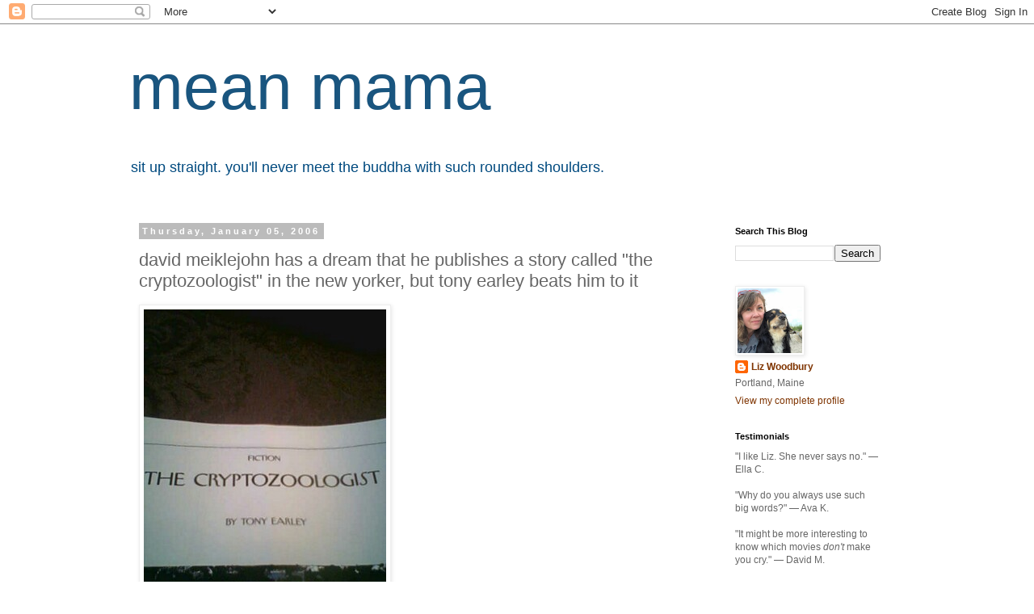

--- FILE ---
content_type: text/html; charset=UTF-8
request_url: https://www.meanmama.org/2006/01/david-meiklejohn-has-dream-that-he.html?showComment=1137510840000
body_size: 12429
content:
<!DOCTYPE html>
<html class='v2' dir='ltr' lang='en'>
<head>
<link href='https://www.blogger.com/static/v1/widgets/335934321-css_bundle_v2.css' rel='stylesheet' type='text/css'/>
<meta content='width=1100' name='viewport'/>
<meta content='text/html; charset=UTF-8' http-equiv='Content-Type'/>
<meta content='blogger' name='generator'/>
<link href='https://www.meanmama.org/favicon.ico' rel='icon' type='image/x-icon'/>
<link href='https://www.meanmama.org/2006/01/david-meiklejohn-has-dream-that-he.html' rel='canonical'/>
<link rel="alternate" type="application/atom+xml" title="mean mama - Atom" href="https://www.meanmama.org/feeds/posts/default" />
<link rel="alternate" type="application/rss+xml" title="mean mama - RSS" href="https://www.meanmama.org/feeds/posts/default?alt=rss" />
<link rel="service.post" type="application/atom+xml" title="mean mama - Atom" href="https://www.blogger.com/feeds/8827304/posts/default" />

<link rel="alternate" type="application/atom+xml" title="mean mama - Atom" href="https://www.meanmama.org/feeds/113650644115155867/comments/default" />
<!--Can't find substitution for tag [blog.ieCssRetrofitLinks]-->
<link href='http://photos1.blogger.com/blogger/7962/617/0/unnamed-image-1-741151.jpg' rel='image_src'/>
<meta content='https://www.meanmama.org/2006/01/david-meiklejohn-has-dream-that-he.html' property='og:url'/>
<meta content='david meiklejohn has a dream that he publishes a story called &quot;the cryptozoologist&quot; in the new yorker, but tony earley beats him to it' property='og:title'/>
<meta content='sit up straight.  you&#39;ll never meet the buddha with such rounded shoulders.' property='og:description'/>
<meta content='https://lh3.googleusercontent.com/blogger_img_proxy/AEn0k_v-3HcbW2Jm52Etan78m23mXtbXkBOfCsPCf5EN9wc9EI5vEk5lz1zierXtS8M-Y6QCW7LCmbvg5DYb5u4HYSyh0acH12ei13qPJhbec-UjEegtjfF71mz9FPaHvIoWCZRTZ8Pd4idGDCMQ-w=w1200-h630-p-k-no-nu' property='og:image'/>
<title>mean mama: david meiklejohn has a dream that he publishes a story called "the cryptozoologist" in the new yorker, but tony earley beats him to it</title>
<style id='page-skin-1' type='text/css'><!--
/*
-----------------------------------------------
Blogger Template Style
Name:     Simple
Designer: Blogger
URL:      www.blogger.com
----------------------------------------------- */
/* Content
----------------------------------------------- */
body {
font: normal normal 12px 'Trebuchet MS', Trebuchet, Verdana, sans-serif;
color: #666666;
background: #ffffff none repeat scroll top left;
padding: 0 0 0 0;
}
html body .region-inner {
min-width: 0;
max-width: 100%;
width: auto;
}
h2 {
font-size: 22px;
}
a:link {
text-decoration:none;
color: #7f3400;
}
a:visited {
text-decoration:none;
color: #7f4218;
}
a:hover {
text-decoration:underline;
color: #42187f;
}
.body-fauxcolumn-outer .fauxcolumn-inner {
background: transparent none repeat scroll top left;
_background-image: none;
}
.body-fauxcolumn-outer .cap-top {
position: absolute;
z-index: 1;
height: 400px;
width: 100%;
}
.body-fauxcolumn-outer .cap-top .cap-left {
width: 100%;
background: transparent none repeat-x scroll top left;
_background-image: none;
}
.content-outer {
-moz-box-shadow: 0 0 0 rgba(0, 0, 0, .15);
-webkit-box-shadow: 0 0 0 rgba(0, 0, 0, .15);
-goog-ms-box-shadow: 0 0 0 #333333;
box-shadow: 0 0 0 rgba(0, 0, 0, .15);
margin-bottom: 1px;
}
.content-inner {
padding: 10px 40px;
}
.content-inner {
background-color: #ffffff;
}
/* Header
----------------------------------------------- */
.header-outer {
background: transparent none repeat-x scroll 0 -400px;
_background-image: none;
}
.Header h1 {
font: normal normal 80px Arial, Tahoma, Helvetica, FreeSans, sans-serif;
color: #19557f;
text-shadow: 0 0 0 rgba(0, 0, 0, .2);
}
.Header h1 a {
color: #19557f;
}
.Header .description {
font-size: 18px;
color: #004a7f;
}
.header-inner .Header .titlewrapper {
padding: 22px 0;
}
.header-inner .Header .descriptionwrapper {
padding: 0 0;
}
/* Tabs
----------------------------------------------- */
.tabs-inner .section:first-child {
border-top: 0 solid #dddddd;
}
.tabs-inner .section:first-child ul {
margin-top: -1px;
border-top: 1px solid #dddddd;
border-left: 1px solid #dddddd;
border-right: 1px solid #dddddd;
}
.tabs-inner .widget ul {
background: transparent none repeat-x scroll 0 -800px;
_background-image: none;
border-bottom: 1px solid #dddddd;
margin-top: 0;
margin-left: -30px;
margin-right: -30px;
}
.tabs-inner .widget li a {
display: inline-block;
padding: .6em 1em;
font: normal normal 12px Arial, Tahoma, Helvetica, FreeSans, sans-serif;
color: #000000;
border-left: 1px solid #ffffff;
border-right: 1px solid #dddddd;
}
.tabs-inner .widget li:first-child a {
border-left: none;
}
.tabs-inner .widget li.selected a, .tabs-inner .widget li a:hover {
color: #000000;
background-color: #eeeeee;
text-decoration: none;
}
/* Columns
----------------------------------------------- */
.main-outer {
border-top: 0 solid transparent;
}
.fauxcolumn-left-outer .fauxcolumn-inner {
border-right: 1px solid transparent;
}
.fauxcolumn-right-outer .fauxcolumn-inner {
border-left: 1px solid transparent;
}
/* Headings
----------------------------------------------- */
div.widget > h2,
div.widget h2.title {
margin: 0 0 1em 0;
font: normal bold 11px 'Trebuchet MS',Trebuchet,Verdana,sans-serif;
color: #000000;
}
/* Widgets
----------------------------------------------- */
.widget .zippy {
color: #999999;
text-shadow: 2px 2px 1px rgba(0, 0, 0, .1);
}
.widget .popular-posts ul {
list-style: none;
}
/* Posts
----------------------------------------------- */
h2.date-header {
font: normal bold 11px Arial, Tahoma, Helvetica, FreeSans, sans-serif;
}
.date-header span {
background-color: #bbbbbb;
color: #ffffff;
padding: 0.4em;
letter-spacing: 3px;
margin: inherit;
}
.main-inner {
padding-top: 35px;
padding-bottom: 65px;
}
.main-inner .column-center-inner {
padding: 0 0;
}
.main-inner .column-center-inner .section {
margin: 0 1em;
}
.post {
margin: 0 0 45px 0;
}
h3.post-title, .comments h4 {
font: normal normal 22px Arial, Tahoma, Helvetica, FreeSans, sans-serif;
margin: .75em 0 0;
}
.post-body {
font-size: 110%;
line-height: 1.4;
position: relative;
}
.post-body img, .post-body .tr-caption-container, .Profile img, .Image img,
.BlogList .item-thumbnail img {
padding: 2px;
background: #ffffff;
border: 1px solid #eeeeee;
-moz-box-shadow: 1px 1px 5px rgba(0, 0, 0, .1);
-webkit-box-shadow: 1px 1px 5px rgba(0, 0, 0, .1);
box-shadow: 1px 1px 5px rgba(0, 0, 0, .1);
}
.post-body img, .post-body .tr-caption-container {
padding: 5px;
}
.post-body .tr-caption-container {
color: #666666;
}
.post-body .tr-caption-container img {
padding: 0;
background: transparent;
border: none;
-moz-box-shadow: 0 0 0 rgba(0, 0, 0, .1);
-webkit-box-shadow: 0 0 0 rgba(0, 0, 0, .1);
box-shadow: 0 0 0 rgba(0, 0, 0, .1);
}
.post-header {
margin: 0 0 1.5em;
line-height: 1.6;
font-size: 90%;
}
.post-footer {
margin: 20px -2px 0;
padding: 5px 10px;
color: #666666;
background-color: #eeeeee;
border-bottom: 1px solid #eeeeee;
line-height: 1.6;
font-size: 90%;
}
#comments .comment-author {
padding-top: 1.5em;
border-top: 1px solid transparent;
background-position: 0 1.5em;
}
#comments .comment-author:first-child {
padding-top: 0;
border-top: none;
}
.avatar-image-container {
margin: .2em 0 0;
}
#comments .avatar-image-container img {
border: 1px solid #eeeeee;
}
/* Comments
----------------------------------------------- */
.comments .comments-content .icon.blog-author {
background-repeat: no-repeat;
background-image: url([data-uri]);
}
.comments .comments-content .loadmore a {
border-top: 1px solid #999999;
border-bottom: 1px solid #999999;
}
.comments .comment-thread.inline-thread {
background-color: #eeeeee;
}
.comments .continue {
border-top: 2px solid #999999;
}
/* Accents
---------------------------------------------- */
.section-columns td.columns-cell {
border-left: 1px solid transparent;
}
.blog-pager {
background: transparent url(//www.blogblog.com/1kt/simple/paging_dot.png) repeat-x scroll top center;
}
.blog-pager-older-link, .home-link,
.blog-pager-newer-link {
background-color: #ffffff;
padding: 5px;
}
.footer-outer {
border-top: 1px dashed #bbbbbb;
}
/* Mobile
----------------------------------------------- */
body.mobile  {
background-size: auto;
}
.mobile .body-fauxcolumn-outer {
background: transparent none repeat scroll top left;
}
.mobile .body-fauxcolumn-outer .cap-top {
background-size: 100% auto;
}
.mobile .content-outer {
-webkit-box-shadow: 0 0 3px rgba(0, 0, 0, .15);
box-shadow: 0 0 3px rgba(0, 0, 0, .15);
}
.mobile .tabs-inner .widget ul {
margin-left: 0;
margin-right: 0;
}
.mobile .post {
margin: 0;
}
.mobile .main-inner .column-center-inner .section {
margin: 0;
}
.mobile .date-header span {
padding: 0.1em 10px;
margin: 0 -10px;
}
.mobile h3.post-title {
margin: 0;
}
.mobile .blog-pager {
background: transparent none no-repeat scroll top center;
}
.mobile .footer-outer {
border-top: none;
}
.mobile .main-inner, .mobile .footer-inner {
background-color: #ffffff;
}
.mobile-index-contents {
color: #666666;
}
.mobile-link-button {
background-color: #7f3400;
}
.mobile-link-button a:link, .mobile-link-button a:visited {
color: #ffffff;
}
.mobile .tabs-inner .section:first-child {
border-top: none;
}
.mobile .tabs-inner .PageList .widget-content {
background-color: #eeeeee;
color: #000000;
border-top: 1px solid #dddddd;
border-bottom: 1px solid #dddddd;
}
.mobile .tabs-inner .PageList .widget-content .pagelist-arrow {
border-left: 1px solid #dddddd;
}

--></style>
<style id='template-skin-1' type='text/css'><!--
body {
min-width: 1040px;
}
.content-outer, .content-fauxcolumn-outer, .region-inner {
min-width: 1040px;
max-width: 1040px;
_width: 1040px;
}
.main-inner .columns {
padding-left: 0;
padding-right: 240px;
}
.main-inner .fauxcolumn-center-outer {
left: 0;
right: 240px;
/* IE6 does not respect left and right together */
_width: expression(this.parentNode.offsetWidth -
parseInt("0") -
parseInt("240px") + 'px');
}
.main-inner .fauxcolumn-left-outer {
width: 0;
}
.main-inner .fauxcolumn-right-outer {
width: 240px;
}
.main-inner .column-left-outer {
width: 0;
right: 100%;
margin-left: -0;
}
.main-inner .column-right-outer {
width: 240px;
margin-right: -240px;
}
#layout {
min-width: 0;
}
#layout .content-outer {
min-width: 0;
width: 800px;
}
#layout .region-inner {
min-width: 0;
width: auto;
}
body#layout div.add_widget {
padding: 8px;
}
body#layout div.add_widget a {
margin-left: 32px;
}
--></style>
<script type='text/javascript'>
        (function(i,s,o,g,r,a,m){i['GoogleAnalyticsObject']=r;i[r]=i[r]||function(){
        (i[r].q=i[r].q||[]).push(arguments)},i[r].l=1*new Date();a=s.createElement(o),
        m=s.getElementsByTagName(o)[0];a.async=1;a.src=g;m.parentNode.insertBefore(a,m)
        })(window,document,'script','https://www.google-analytics.com/analytics.js','ga');
        ga('create', 'UA-1461822-1', 'auto', 'blogger');
        ga('blogger.send', 'pageview');
      </script>
<link href='https://www.blogger.com/dyn-css/authorization.css?targetBlogID=8827304&amp;zx=c357eb0c-8276-47a6-a064-5be63b9f38b2' media='none' onload='if(media!=&#39;all&#39;)media=&#39;all&#39;' rel='stylesheet'/><noscript><link href='https://www.blogger.com/dyn-css/authorization.css?targetBlogID=8827304&amp;zx=c357eb0c-8276-47a6-a064-5be63b9f38b2' rel='stylesheet'/></noscript>
<meta name='google-adsense-platform-account' content='ca-host-pub-1556223355139109'/>
<meta name='google-adsense-platform-domain' content='blogspot.com'/>

</head>
<body class='loading variant-simplysimple'>
<div class='navbar section' id='navbar' name='Navbar'><div class='widget Navbar' data-version='1' id='Navbar1'><script type="text/javascript">
    function setAttributeOnload(object, attribute, val) {
      if(window.addEventListener) {
        window.addEventListener('load',
          function(){ object[attribute] = val; }, false);
      } else {
        window.attachEvent('onload', function(){ object[attribute] = val; });
      }
    }
  </script>
<div id="navbar-iframe-container"></div>
<script type="text/javascript" src="https://apis.google.com/js/platform.js"></script>
<script type="text/javascript">
      gapi.load("gapi.iframes:gapi.iframes.style.bubble", function() {
        if (gapi.iframes && gapi.iframes.getContext) {
          gapi.iframes.getContext().openChild({
              url: 'https://www.blogger.com/navbar/8827304?po\x3d113650644115155867\x26origin\x3dhttps://www.meanmama.org',
              where: document.getElementById("navbar-iframe-container"),
              id: "navbar-iframe"
          });
        }
      });
    </script><script type="text/javascript">
(function() {
var script = document.createElement('script');
script.type = 'text/javascript';
script.src = '//pagead2.googlesyndication.com/pagead/js/google_top_exp.js';
var head = document.getElementsByTagName('head')[0];
if (head) {
head.appendChild(script);
}})();
</script>
</div></div>
<div class='body-fauxcolumns'>
<div class='fauxcolumn-outer body-fauxcolumn-outer'>
<div class='cap-top'>
<div class='cap-left'></div>
<div class='cap-right'></div>
</div>
<div class='fauxborder-left'>
<div class='fauxborder-right'></div>
<div class='fauxcolumn-inner'>
</div>
</div>
<div class='cap-bottom'>
<div class='cap-left'></div>
<div class='cap-right'></div>
</div>
</div>
</div>
<div class='content'>
<div class='content-fauxcolumns'>
<div class='fauxcolumn-outer content-fauxcolumn-outer'>
<div class='cap-top'>
<div class='cap-left'></div>
<div class='cap-right'></div>
</div>
<div class='fauxborder-left'>
<div class='fauxborder-right'></div>
<div class='fauxcolumn-inner'>
</div>
</div>
<div class='cap-bottom'>
<div class='cap-left'></div>
<div class='cap-right'></div>
</div>
</div>
</div>
<div class='content-outer'>
<div class='content-cap-top cap-top'>
<div class='cap-left'></div>
<div class='cap-right'></div>
</div>
<div class='fauxborder-left content-fauxborder-left'>
<div class='fauxborder-right content-fauxborder-right'></div>
<div class='content-inner'>
<header>
<div class='header-outer'>
<div class='header-cap-top cap-top'>
<div class='cap-left'></div>
<div class='cap-right'></div>
</div>
<div class='fauxborder-left header-fauxborder-left'>
<div class='fauxborder-right header-fauxborder-right'></div>
<div class='region-inner header-inner'>
<div class='header section' id='header' name='Header'><div class='widget Header' data-version='1' id='Header1'>
<div id='header-inner'>
<div class='titlewrapper'>
<h1 class='title'>
<a href='https://www.meanmama.org/'>
mean mama
</a>
</h1>
</div>
<div class='descriptionwrapper'>
<p class='description'><span>sit up straight.  you'll never meet the buddha with such rounded shoulders.</span></p>
</div>
</div>
</div></div>
</div>
</div>
<div class='header-cap-bottom cap-bottom'>
<div class='cap-left'></div>
<div class='cap-right'></div>
</div>
</div>
</header>
<div class='tabs-outer'>
<div class='tabs-cap-top cap-top'>
<div class='cap-left'></div>
<div class='cap-right'></div>
</div>
<div class='fauxborder-left tabs-fauxborder-left'>
<div class='fauxborder-right tabs-fauxborder-right'></div>
<div class='region-inner tabs-inner'>
<div class='tabs no-items section' id='crosscol' name='Cross-Column'></div>
<div class='tabs no-items section' id='crosscol-overflow' name='Cross-Column 2'></div>
</div>
</div>
<div class='tabs-cap-bottom cap-bottom'>
<div class='cap-left'></div>
<div class='cap-right'></div>
</div>
</div>
<div class='main-outer'>
<div class='main-cap-top cap-top'>
<div class='cap-left'></div>
<div class='cap-right'></div>
</div>
<div class='fauxborder-left main-fauxborder-left'>
<div class='fauxborder-right main-fauxborder-right'></div>
<div class='region-inner main-inner'>
<div class='columns fauxcolumns'>
<div class='fauxcolumn-outer fauxcolumn-center-outer'>
<div class='cap-top'>
<div class='cap-left'></div>
<div class='cap-right'></div>
</div>
<div class='fauxborder-left'>
<div class='fauxborder-right'></div>
<div class='fauxcolumn-inner'>
</div>
</div>
<div class='cap-bottom'>
<div class='cap-left'></div>
<div class='cap-right'></div>
</div>
</div>
<div class='fauxcolumn-outer fauxcolumn-left-outer'>
<div class='cap-top'>
<div class='cap-left'></div>
<div class='cap-right'></div>
</div>
<div class='fauxborder-left'>
<div class='fauxborder-right'></div>
<div class='fauxcolumn-inner'>
</div>
</div>
<div class='cap-bottom'>
<div class='cap-left'></div>
<div class='cap-right'></div>
</div>
</div>
<div class='fauxcolumn-outer fauxcolumn-right-outer'>
<div class='cap-top'>
<div class='cap-left'></div>
<div class='cap-right'></div>
</div>
<div class='fauxborder-left'>
<div class='fauxborder-right'></div>
<div class='fauxcolumn-inner'>
</div>
</div>
<div class='cap-bottom'>
<div class='cap-left'></div>
<div class='cap-right'></div>
</div>
</div>
<!-- corrects IE6 width calculation -->
<div class='columns-inner'>
<div class='column-center-outer'>
<div class='column-center-inner'>
<div class='main section' id='main' name='Main'><div class='widget Blog' data-version='1' id='Blog1'>
<div class='blog-posts hfeed'>

          <div class="date-outer">
        
<h2 class='date-header'><span>Thursday, January 05, 2006</span></h2>

          <div class="date-posts">
        
<div class='post-outer'>
<div class='post hentry uncustomized-post-template' itemprop='blogPost' itemscope='itemscope' itemtype='http://schema.org/BlogPosting'>
<meta content='http://photos1.blogger.com/blogger/7962/617/0/unnamed-image-1-741151.jpg' itemprop='image_url'/>
<meta content='8827304' itemprop='blogId'/>
<meta content='113650644115155867' itemprop='postId'/>
<a name='113650644115155867'></a>
<h3 class='post-title entry-title' itemprop='name'>
david meiklejohn has a dream that he publishes a story called "the cryptozoologist" in the new yorker, but tony earley beats him to it
</h3>
<div class='post-header'>
<div class='post-header-line-1'></div>
</div>
<div class='post-body entry-content' id='post-body-113650644115155867' itemprop='description articleBody'>
<p class="mobile-photo"><img src="//photos1.blogger.com/blogger/7962/617/0/unnamed-image-1-741151.jpg" width="300"></p><p class="mobile-post"></p>
<div style='clear: both;'></div>
</div>
<div class='post-footer'>
<div class='post-footer-line post-footer-line-1'>
<span class='post-author vcard'>
Posted by
<span class='fn' itemprop='author' itemscope='itemscope' itemtype='http://schema.org/Person'>
<meta content='https://www.blogger.com/profile/04750827253619397973' itemprop='url'/>
<a class='g-profile' href='https://www.blogger.com/profile/04750827253619397973' rel='author' title='author profile'>
<span itemprop='name'>Liz Woodbury</span>
</a>
</span>
</span>
<span class='post-timestamp'>
at
<meta content='https://www.meanmama.org/2006/01/david-meiklejohn-has-dream-that-he.html' itemprop='url'/>
<a class='timestamp-link' href='https://www.meanmama.org/2006/01/david-meiklejohn-has-dream-that-he.html' rel='bookmark' title='permanent link'><abbr class='published' itemprop='datePublished' title='2006-01-05T19:14:00-05:00'>7:14 PM</abbr></a>
</span>
<span class='post-comment-link'>
</span>
<span class='post-icons'>
<span class='item-action'>
<a href='https://www.blogger.com/email-post/8827304/113650644115155867' title='Email Post'>
<img alt='' class='icon-action' height='13' src='https://resources.blogblog.com/img/icon18_email.gif' width='18'/>
</a>
</span>
<span class='item-control blog-admin pid-2006681049'>
<a href='https://www.blogger.com/post-edit.g?blogID=8827304&postID=113650644115155867&from=pencil' title='Edit Post'>
<img alt='' class='icon-action' height='18' src='https://resources.blogblog.com/img/icon18_edit_allbkg.gif' width='18'/>
</a>
</span>
</span>
<div class='post-share-buttons goog-inline-block'>
<a class='goog-inline-block share-button sb-email' href='https://www.blogger.com/share-post.g?blogID=8827304&postID=113650644115155867&target=email' target='_blank' title='Email This'><span class='share-button-link-text'>Email This</span></a><a class='goog-inline-block share-button sb-blog' href='https://www.blogger.com/share-post.g?blogID=8827304&postID=113650644115155867&target=blog' onclick='window.open(this.href, "_blank", "height=270,width=475"); return false;' target='_blank' title='BlogThis!'><span class='share-button-link-text'>BlogThis!</span></a><a class='goog-inline-block share-button sb-twitter' href='https://www.blogger.com/share-post.g?blogID=8827304&postID=113650644115155867&target=twitter' target='_blank' title='Share to X'><span class='share-button-link-text'>Share to X</span></a><a class='goog-inline-block share-button sb-facebook' href='https://www.blogger.com/share-post.g?blogID=8827304&postID=113650644115155867&target=facebook' onclick='window.open(this.href, "_blank", "height=430,width=640"); return false;' target='_blank' title='Share to Facebook'><span class='share-button-link-text'>Share to Facebook</span></a><a class='goog-inline-block share-button sb-pinterest' href='https://www.blogger.com/share-post.g?blogID=8827304&postID=113650644115155867&target=pinterest' target='_blank' title='Share to Pinterest'><span class='share-button-link-text'>Share to Pinterest</span></a>
</div>
</div>
<div class='post-footer-line post-footer-line-2'>
<span class='post-labels'>
</span>
</div>
<div class='post-footer-line post-footer-line-3'>
<span class='post-location'>
</span>
</div>
</div>
</div>
<div class='comments' id='comments'>
<a name='comments'></a>
<h4>6 comments:</h4>
<div id='Blog1_comments-block-wrapper'>
<dl class='avatar-comment-indent' id='comments-block'>
<dt class='comment-author ' id='c113656471038969214'>
<a name='c113656471038969214'></a>
<div class="avatar-image-container avatar-stock"><span dir="ltr"><a href="https://www.blogger.com/profile/01505398288500797115" target="" rel="nofollow" onclick="" class="avatar-hovercard" id="av-113656471038969214-01505398288500797115"><img src="//www.blogger.com/img/blogger_logo_round_35.png" width="35" height="35" alt="" title="Enoch">

</a></span></div>
<a href='https://www.blogger.com/profile/01505398288500797115' rel='nofollow'>Enoch</a>
said...
</dt>
<dd class='comment-body' id='Blog1_cmt-113656471038969214'>
<p>
Yeah, tell <A HREF="http://static.flickr.com/42/82993422_cb2aa16bf6.jpg?v=0" REL="nofollow">me </A>about it.
</p>
</dd>
<dd class='comment-footer'>
<span class='comment-timestamp'>
<a href='https://www.meanmama.org/2006/01/david-meiklejohn-has-dream-that-he.html?showComment=1136564700000#c113656471038969214' title='comment permalink'>
11:25 AM
</a>
<span class='item-control blog-admin pid-225491811'>
<a class='comment-delete' href='https://www.blogger.com/comment/delete/8827304/113656471038969214' title='Delete Comment'>
<img src='https://resources.blogblog.com/img/icon_delete13.gif'/>
</a>
</span>
</span>
</dd>
<dt class='comment-author ' id='c113660832661728913'>
<a name='c113660832661728913'></a>
<div class="avatar-image-container avatar-stock"><span dir="ltr"><img src="//resources.blogblog.com/img/blank.gif" width="35" height="35" alt="" title="Anonymous">

</span></div>
Anonymous
said...
</dt>
<dd class='comment-body' id='Blog1_cmt-113660832661728913'>
<p>
i wondeered about that when I saw the title of the story!!!!!!
</p>
</dd>
<dd class='comment-footer'>
<span class='comment-timestamp'>
<a href='https://www.meanmama.org/2006/01/david-meiklejohn-has-dream-that-he.html?showComment=1136608320000#c113660832661728913' title='comment permalink'>
11:32 PM
</a>
<span class='item-control blog-admin pid-761769756'>
<a class='comment-delete' href='https://www.blogger.com/comment/delete/8827304/113660832661728913' title='Delete Comment'>
<img src='https://resources.blogblog.com/img/icon_delete13.gif'/>
</a>
</span>
</span>
</dd>
<dt class='comment-author blog-author' id='c113667470530481404'>
<a name='c113667470530481404'></a>
<div class="avatar-image-container vcard"><span dir="ltr"><a href="https://www.blogger.com/profile/04750827253619397973" target="" rel="nofollow" onclick="" class="avatar-hovercard" id="av-113667470530481404-04750827253619397973"><img src="https://resources.blogblog.com/img/blank.gif" width="35" height="35" class="delayLoad" style="display: none;" longdesc="//blogger.googleusercontent.com/img/b/R29vZ2xl/AVvXsEgijkFrqX_dcSFN2BLj57GouMR2Kiry5oK4E-7r3B-IpAoCXyHWe5Rg1Kv1Zh9mkwMMBCE0qK6pMaTmD_zOj3O5tc1BQSy7e88Tyg3qT-bNpRup401eRDhIXun67NKp5w/s45-c/35553367_10157469531852738_3245846290419941376_n.jpg" alt="" title="Liz Woodbury">

<noscript><img src="//blogger.googleusercontent.com/img/b/R29vZ2xl/AVvXsEgijkFrqX_dcSFN2BLj57GouMR2Kiry5oK4E-7r3B-IpAoCXyHWe5Rg1Kv1Zh9mkwMMBCE0qK6pMaTmD_zOj3O5tc1BQSy7e88Tyg3qT-bNpRup401eRDhIXun67NKp5w/s45-c/35553367_10157469531852738_3245846290419941376_n.jpg" width="35" height="35" class="photo" alt=""></noscript></a></span></div>
<a href='https://www.blogger.com/profile/04750827253619397973' rel='nofollow'>Liz Woodbury</a>
said...
</dt>
<dd class='comment-body' id='Blog1_cmt-113667470530481404'>
<p>
did you hear how IN cryptozoology is right now?  mark knows one of the world's leading cryptozoologists, <A HREF="http://www.lorencoleman.com/speaker.html" REL="nofollow">loren coleman</A>
</p>
</dd>
<dd class='comment-footer'>
<span class='comment-timestamp'>
<a href='https://www.meanmama.org/2006/01/david-meiklejohn-has-dream-that-he.html?showComment=1136674680000#c113667470530481404' title='comment permalink'>
5:58 PM
</a>
<span class='item-control blog-admin pid-2006681049'>
<a class='comment-delete' href='https://www.blogger.com/comment/delete/8827304/113667470530481404' title='Delete Comment'>
<img src='https://resources.blogblog.com/img/icon_delete13.gif'/>
</a>
</span>
</span>
</dd>
<dt class='comment-author ' id='c113729058452845621'>
<a name='c113729058452845621'></a>
<div class="avatar-image-container avatar-stock"><span dir="ltr"><a href="https://www.blogger.com/profile/16718208862820564782" target="" rel="nofollow" onclick="" class="avatar-hovercard" id="av-113729058452845621-16718208862820564782"><img src="//www.blogger.com/img/blogger_logo_round_35.png" width="35" height="35" alt="" title="charlotte">

</a></span></div>
<a href='https://www.blogger.com/profile/16718208862820564782' rel='nofollow'>charlotte</a>
said...
</dt>
<dd class='comment-body' id='Blog1_cmt-113729058452845621'>
<p>
personally, i wondeer what cryptozoology is.
</p>
</dd>
<dd class='comment-footer'>
<span class='comment-timestamp'>
<a href='https://www.meanmama.org/2006/01/david-meiklejohn-has-dream-that-he.html?showComment=1137290580000#c113729058452845621' title='comment permalink'>
9:03 PM
</a>
<span class='item-control blog-admin pid-609945189'>
<a class='comment-delete' href='https://www.blogger.com/comment/delete/8827304/113729058452845621' title='Delete Comment'>
<img src='https://resources.blogblog.com/img/icon_delete13.gif'/>
</a>
</span>
</span>
</dd>
<dt class='comment-author blog-author' id='c113751088269128008'>
<a name='c113751088269128008'></a>
<div class="avatar-image-container vcard"><span dir="ltr"><a href="https://www.blogger.com/profile/04750827253619397973" target="" rel="nofollow" onclick="" class="avatar-hovercard" id="av-113751088269128008-04750827253619397973"><img src="https://resources.blogblog.com/img/blank.gif" width="35" height="35" class="delayLoad" style="display: none;" longdesc="//blogger.googleusercontent.com/img/b/R29vZ2xl/AVvXsEgijkFrqX_dcSFN2BLj57GouMR2Kiry5oK4E-7r3B-IpAoCXyHWe5Rg1Kv1Zh9mkwMMBCE0qK6pMaTmD_zOj3O5tc1BQSy7e88Tyg3qT-bNpRup401eRDhIXun67NKp5w/s45-c/35553367_10157469531852738_3245846290419941376_n.jpg" alt="" title="Liz Woodbury">

<noscript><img src="//blogger.googleusercontent.com/img/b/R29vZ2xl/AVvXsEgijkFrqX_dcSFN2BLj57GouMR2Kiry5oK4E-7r3B-IpAoCXyHWe5Rg1Kv1Zh9mkwMMBCE0qK6pMaTmD_zOj3O5tc1BQSy7e88Tyg3qT-bNpRup401eRDhIXun67NKp5w/s45-c/35553367_10157469531852738_3245846290419941376_n.jpg" width="35" height="35" class="photo" alt=""></noscript></a></span></div>
<a href='https://www.blogger.com/profile/04750827253619397973' rel='nofollow'>Liz Woodbury</a>
said...
</dt>
<dd class='comment-body' id='Blog1_cmt-113751088269128008'>
<p>
ask david meiklejohn, HE knows.
</p>
</dd>
<dd class='comment-footer'>
<span class='comment-timestamp'>
<a href='https://www.meanmama.org/2006/01/david-meiklejohn-has-dream-that-he.html?showComment=1137510840000#c113751088269128008' title='comment permalink'>
10:14 AM
</a>
<span class='item-control blog-admin pid-2006681049'>
<a class='comment-delete' href='https://www.blogger.com/comment/delete/8827304/113751088269128008' title='Delete Comment'>
<img src='https://resources.blogblog.com/img/icon_delete13.gif'/>
</a>
</span>
</span>
</dd>
<dt class='comment-author ' id='c113753876358963186'>
<a name='c113753876358963186'></a>
<div class="avatar-image-container avatar-stock"><span dir="ltr"><img src="//resources.blogblog.com/img/blank.gif" width="35" height="35" alt="" title="Anonymous">

</span></div>
Anonymous
said...
</dt>
<dd class='comment-body' id='Blog1_cmt-113753876358963186'>
<p>
mark knows ***everyone*** <BR/>!!!!!!
</p>
</dd>
<dd class='comment-footer'>
<span class='comment-timestamp'>
<a href='https://www.meanmama.org/2006/01/david-meiklejohn-has-dream-that-he.html?showComment=1137538740000#c113753876358963186' title='comment permalink'>
5:59 PM
</a>
<span class='item-control blog-admin pid-761769756'>
<a class='comment-delete' href='https://www.blogger.com/comment/delete/8827304/113753876358963186' title='Delete Comment'>
<img src='https://resources.blogblog.com/img/icon_delete13.gif'/>
</a>
</span>
</span>
</dd>
</dl>
</div>
<p class='comment-footer'>
<a href='https://www.blogger.com/comment/fullpage/post/8827304/113650644115155867' onclick='javascript:window.open(this.href, "bloggerPopup", "toolbar=0,location=0,statusbar=1,menubar=0,scrollbars=yes,width=640,height=500"); return false;'>Post a Comment</a>
</p>
</div>
</div>

        </div></div>
      
</div>
<div class='blog-pager' id='blog-pager'>
<span id='blog-pager-newer-link'>
<a class='blog-pager-newer-link' href='https://www.meanmama.org/2006/01/further-supermarket-adventures.html' id='Blog1_blog-pager-newer-link' title='Newer Post'>Newer Post</a>
</span>
<span id='blog-pager-older-link'>
<a class='blog-pager-older-link' href='https://www.meanmama.org/2006/01/sadder.html' id='Blog1_blog-pager-older-link' title='Older Post'>Older Post</a>
</span>
<a class='home-link' href='https://www.meanmama.org/'>Home</a>
</div>
<div class='clear'></div>
<div class='post-feeds'>
<div class='feed-links'>
Subscribe to:
<a class='feed-link' href='https://www.meanmama.org/feeds/113650644115155867/comments/default' target='_blank' type='application/atom+xml'>Post Comments (Atom)</a>
</div>
</div>
</div></div>
</div>
</div>
<div class='column-left-outer'>
<div class='column-left-inner'>
<aside>
</aside>
</div>
</div>
<div class='column-right-outer'>
<div class='column-right-inner'>
<aside>
<div class='sidebar section' id='sidebar-right-1'><div class='widget BlogSearch' data-version='1' id='BlogSearch1'>
<h2 class='title'>Search This Blog</h2>
<div class='widget-content'>
<div id='BlogSearch1_form'>
<form action='https://www.meanmama.org/search' class='gsc-search-box' target='_top'>
<table cellpadding='0' cellspacing='0' class='gsc-search-box'>
<tbody>
<tr>
<td class='gsc-input'>
<input autocomplete='off' class='gsc-input' name='q' size='10' title='search' type='text' value=''/>
</td>
<td class='gsc-search-button'>
<input class='gsc-search-button' title='search' type='submit' value='Search'/>
</td>
</tr>
</tbody>
</table>
</form>
</div>
</div>
<div class='clear'></div>
</div><div class='widget Profile' data-version='1' id='Profile1'>
<div class='widget-content'>
<a href='https://www.blogger.com/profile/04750827253619397973'><img alt='My photo' class='profile-img' height='80' src='//blogger.googleusercontent.com/img/b/R29vZ2xl/AVvXsEgijkFrqX_dcSFN2BLj57GouMR2Kiry5oK4E-7r3B-IpAoCXyHWe5Rg1Kv1Zh9mkwMMBCE0qK6pMaTmD_zOj3O5tc1BQSy7e88Tyg3qT-bNpRup401eRDhIXun67NKp5w/s113/35553367_10157469531852738_3245846290419941376_n.jpg' width='80'/></a>
<dl class='profile-datablock'>
<dt class='profile-data'>
<a class='profile-name-link g-profile' href='https://www.blogger.com/profile/04750827253619397973' rel='author' style='background-image: url(//www.blogger.com/img/logo-16.png);'>
Liz Woodbury
</a>
</dt>
<dd class='profile-data'>Portland, Maine</dd>
</dl>
<a class='profile-link' href='https://www.blogger.com/profile/04750827253619397973' rel='author'>View my complete profile</a>
<div class='clear'></div>
</div>
</div><div class='widget Text' data-version='1' id='Text1'>
<h2 class='title'>Testimonials</h2>
<div class='widget-content'>
"I like Liz. She never says no." &#8212; Ella C.<div><br /></div><div>"Why do you always use such big words?" &#8212; Ava K.</div><div><br /></div><div>"It might be more interesting to know which movies <i>don't</i> make you cry." &#8212; David M.</div><div><br /></div><div>"Mom. Just CALM DOWN a little bit." &#8212; Isaac H.</div>
</div>
<div class='clear'></div>
</div><div class='widget Image' data-version='1' id='Image3'>
<h2>Overheard in Portland</h2>
<div class='widget-content'>
<a href='http://overheardinportland.blogspot.com/'>
<img alt='Overheard in Portland' height='150' id='Image3_img' src='https://blogger.googleusercontent.com/img/b/R29vZ2xl/AVvXsEgxxaQdfWCCkQmx0Zv6UMWwEcrGUexTqLexLu8vx_KMBGspkaQX2Sb2khwaGr-VgLQ0Im9lCpwRb1N26Kr8Hs3ujhyphenhyphenWdzIBbidoWIz6X1FyCYlgzPTvxjNonThoix1cD2eGF2EA/s150/018.JPG' width='112'/>
</a>
<br/>
</div>
<div class='clear'></div>
</div></div>
<table border='0' cellpadding='0' cellspacing='0' class='section-columns columns-2'>
<tbody>
<tr>
<td class='first columns-cell'>
<div class='sidebar section' id='sidebar-right-2-1'><div class='widget BlogArchive' data-version='1' id='BlogArchive1'>
<div class='widget-content'>
<div id='ArchiveList'>
<div id='BlogArchive1_ArchiveList'>
<select id='BlogArchive1_ArchiveMenu'>
<option value=''>
</option>
<option value='https://www.meanmama.org/2026/01/'>January 2026 (1)</option>
<option value='https://www.meanmama.org/2025/12/'>December 2025 (1)</option>
<option value='https://www.meanmama.org/2025/11/'>November 2025 (1)</option>
<option value='https://www.meanmama.org/2025/10/'>October 2025 (1)</option>
<option value='https://www.meanmama.org/2025/09/'>September 2025 (1)</option>
<option value='https://www.meanmama.org/2025/08/'>August 2025 (1)</option>
<option value='https://www.meanmama.org/2025/07/'>July 2025 (1)</option>
<option value='https://www.meanmama.org/2025/06/'>June 2025 (1)</option>
<option value='https://www.meanmama.org/2025/05/'>May 2025 (1)</option>
<option value='https://www.meanmama.org/2025/04/'>April 2025 (1)</option>
<option value='https://www.meanmama.org/2025/03/'>March 2025 (1)</option>
<option value='https://www.meanmama.org/2025/02/'>February 2025 (2)</option>
<option value='https://www.meanmama.org/2025/01/'>January 2025 (4)</option>
<option value='https://www.meanmama.org/2024/12/'>December 2024 (1)</option>
<option value='https://www.meanmama.org/2024/11/'>November 2024 (1)</option>
<option value='https://www.meanmama.org/2024/10/'>October 2024 (2)</option>
<option value='https://www.meanmama.org/2024/09/'>September 2024 (1)</option>
<option value='https://www.meanmama.org/2024/08/'>August 2024 (1)</option>
<option value='https://www.meanmama.org/2024/07/'>July 2024 (3)</option>
<option value='https://www.meanmama.org/2024/06/'>June 2024 (2)</option>
<option value='https://www.meanmama.org/2024/05/'>May 2024 (2)</option>
<option value='https://www.meanmama.org/2024/04/'>April 2024 (2)</option>
<option value='https://www.meanmama.org/2024/03/'>March 2024 (4)</option>
<option value='https://www.meanmama.org/2024/02/'>February 2024 (1)</option>
<option value='https://www.meanmama.org/2024/01/'>January 2024 (2)</option>
<option value='https://www.meanmama.org/2023/12/'>December 2023 (1)</option>
<option value='https://www.meanmama.org/2023/11/'>November 2023 (1)</option>
<option value='https://www.meanmama.org/2023/10/'>October 2023 (2)</option>
<option value='https://www.meanmama.org/2023/09/'>September 2023 (2)</option>
<option value='https://www.meanmama.org/2023/08/'>August 2023 (1)</option>
<option value='https://www.meanmama.org/2023/07/'>July 2023 (2)</option>
<option value='https://www.meanmama.org/2023/06/'>June 2023 (3)</option>
<option value='https://www.meanmama.org/2023/05/'>May 2023 (1)</option>
<option value='https://www.meanmama.org/2023/04/'>April 2023 (2)</option>
<option value='https://www.meanmama.org/2023/03/'>March 2023 (2)</option>
<option value='https://www.meanmama.org/2023/02/'>February 2023 (3)</option>
<option value='https://www.meanmama.org/2023/01/'>January 2023 (3)</option>
<option value='https://www.meanmama.org/2022/12/'>December 2022 (1)</option>
<option value='https://www.meanmama.org/2022/11/'>November 2022 (2)</option>
<option value='https://www.meanmama.org/2022/10/'>October 2022 (2)</option>
<option value='https://www.meanmama.org/2022/09/'>September 2022 (4)</option>
<option value='https://www.meanmama.org/2022/08/'>August 2022 (3)</option>
<option value='https://www.meanmama.org/2022/07/'>July 2022 (1)</option>
<option value='https://www.meanmama.org/2022/06/'>June 2022 (2)</option>
<option value='https://www.meanmama.org/2022/05/'>May 2022 (4)</option>
<option value='https://www.meanmama.org/2022/04/'>April 2022 (2)</option>
<option value='https://www.meanmama.org/2022/03/'>March 2022 (2)</option>
<option value='https://www.meanmama.org/2022/02/'>February 2022 (3)</option>
<option value='https://www.meanmama.org/2022/01/'>January 2022 (6)</option>
<option value='https://www.meanmama.org/2021/12/'>December 2021 (4)</option>
<option value='https://www.meanmama.org/2021/11/'>November 2021 (23)</option>
<option value='https://www.meanmama.org/2021/10/'>October 2021 (4)</option>
<option value='https://www.meanmama.org/2021/09/'>September 2021 (2)</option>
<option value='https://www.meanmama.org/2021/08/'>August 2021 (3)</option>
<option value='https://www.meanmama.org/2021/07/'>July 2021 (3)</option>
<option value='https://www.meanmama.org/2021/06/'>June 2021 (1)</option>
<option value='https://www.meanmama.org/2021/05/'>May 2021 (5)</option>
<option value='https://www.meanmama.org/2021/04/'>April 2021 (3)</option>
<option value='https://www.meanmama.org/2021/03/'>March 2021 (4)</option>
<option value='https://www.meanmama.org/2021/02/'>February 2021 (12)</option>
<option value='https://www.meanmama.org/2021/01/'>January 2021 (6)</option>
<option value='https://www.meanmama.org/2020/12/'>December 2020 (3)</option>
<option value='https://www.meanmama.org/2020/11/'>November 2020 (6)</option>
<option value='https://www.meanmama.org/2020/10/'>October 2020 (1)</option>
<option value='https://www.meanmama.org/2020/09/'>September 2020 (5)</option>
<option value='https://www.meanmama.org/2020/08/'>August 2020 (4)</option>
<option value='https://www.meanmama.org/2020/07/'>July 2020 (2)</option>
<option value='https://www.meanmama.org/2020/06/'>June 2020 (2)</option>
<option value='https://www.meanmama.org/2020/05/'>May 2020 (5)</option>
<option value='https://www.meanmama.org/2020/04/'>April 2020 (3)</option>
<option value='https://www.meanmama.org/2020/03/'>March 2020 (4)</option>
<option value='https://www.meanmama.org/2020/02/'>February 2020 (7)</option>
<option value='https://www.meanmama.org/2020/01/'>January 2020 (13)</option>
<option value='https://www.meanmama.org/2019/12/'>December 2019 (8)</option>
<option value='https://www.meanmama.org/2019/11/'>November 2019 (12)</option>
<option value='https://www.meanmama.org/2019/10/'>October 2019 (2)</option>
<option value='https://www.meanmama.org/2019/09/'>September 2019 (1)</option>
<option value='https://www.meanmama.org/2019/08/'>August 2019 (1)</option>
<option value='https://www.meanmama.org/2019/07/'>July 2019 (2)</option>
<option value='https://www.meanmama.org/2019/06/'>June 2019 (2)</option>
<option value='https://www.meanmama.org/2019/05/'>May 2019 (2)</option>
<option value='https://www.meanmama.org/2019/04/'>April 2019 (8)</option>
<option value='https://www.meanmama.org/2019/03/'>March 2019 (6)</option>
<option value='https://www.meanmama.org/2019/02/'>February 2019 (9)</option>
<option value='https://www.meanmama.org/2019/01/'>January 2019 (17)</option>
<option value='https://www.meanmama.org/2018/12/'>December 2018 (3)</option>
<option value='https://www.meanmama.org/2018/11/'>November 2018 (9)</option>
<option value='https://www.meanmama.org/2018/10/'>October 2018 (4)</option>
<option value='https://www.meanmama.org/2018/09/'>September 2018 (3)</option>
<option value='https://www.meanmama.org/2018/08/'>August 2018 (1)</option>
<option value='https://www.meanmama.org/2018/07/'>July 2018 (3)</option>
<option value='https://www.meanmama.org/2018/06/'>June 2018 (9)</option>
<option value='https://www.meanmama.org/2018/05/'>May 2018 (3)</option>
<option value='https://www.meanmama.org/2018/04/'>April 2018 (3)</option>
<option value='https://www.meanmama.org/2018/03/'>March 2018 (2)</option>
<option value='https://www.meanmama.org/2018/02/'>February 2018 (6)</option>
<option value='https://www.meanmama.org/2018/01/'>January 2018 (4)</option>
<option value='https://www.meanmama.org/2017/12/'>December 2017 (1)</option>
<option value='https://www.meanmama.org/2017/11/'>November 2017 (11)</option>
<option value='https://www.meanmama.org/2017/10/'>October 2017 (3)</option>
<option value='https://www.meanmama.org/2017/09/'>September 2017 (10)</option>
<option value='https://www.meanmama.org/2017/08/'>August 2017 (7)</option>
<option value='https://www.meanmama.org/2017/07/'>July 2017 (5)</option>
<option value='https://www.meanmama.org/2017/06/'>June 2017 (1)</option>
<option value='https://www.meanmama.org/2017/05/'>May 2017 (1)</option>
<option value='https://www.meanmama.org/2017/04/'>April 2017 (2)</option>
<option value='https://www.meanmama.org/2017/03/'>March 2017 (1)</option>
<option value='https://www.meanmama.org/2017/02/'>February 2017 (4)</option>
<option value='https://www.meanmama.org/2017/01/'>January 2017 (5)</option>
<option value='https://www.meanmama.org/2016/12/'>December 2016 (5)</option>
<option value='https://www.meanmama.org/2016/11/'>November 2016 (8)</option>
<option value='https://www.meanmama.org/2016/10/'>October 2016 (1)</option>
<option value='https://www.meanmama.org/2016/09/'>September 2016 (2)</option>
<option value='https://www.meanmama.org/2016/08/'>August 2016 (1)</option>
<option value='https://www.meanmama.org/2016/07/'>July 2016 (1)</option>
<option value='https://www.meanmama.org/2016/06/'>June 2016 (3)</option>
<option value='https://www.meanmama.org/2016/05/'>May 2016 (2)</option>
<option value='https://www.meanmama.org/2016/04/'>April 2016 (4)</option>
<option value='https://www.meanmama.org/2016/03/'>March 2016 (6)</option>
<option value='https://www.meanmama.org/2016/02/'>February 2016 (14)</option>
<option value='https://www.meanmama.org/2016/01/'>January 2016 (7)</option>
<option value='https://www.meanmama.org/2015/12/'>December 2015 (1)</option>
<option value='https://www.meanmama.org/2015/11/'>November 2015 (11)</option>
<option value='https://www.meanmama.org/2015/10/'>October 2015 (3)</option>
<option value='https://www.meanmama.org/2015/09/'>September 2015 (4)</option>
<option value='https://www.meanmama.org/2015/08/'>August 2015 (4)</option>
<option value='https://www.meanmama.org/2015/07/'>July 2015 (3)</option>
<option value='https://www.meanmama.org/2015/06/'>June 2015 (3)</option>
<option value='https://www.meanmama.org/2015/05/'>May 2015 (5)</option>
<option value='https://www.meanmama.org/2015/04/'>April 2015 (4)</option>
<option value='https://www.meanmama.org/2015/03/'>March 2015 (10)</option>
<option value='https://www.meanmama.org/2015/02/'>February 2015 (8)</option>
<option value='https://www.meanmama.org/2015/01/'>January 2015 (7)</option>
<option value='https://www.meanmama.org/2014/12/'>December 2014 (6)</option>
<option value='https://www.meanmama.org/2014/11/'>November 2014 (30)</option>
<option value='https://www.meanmama.org/2014/10/'>October 2014 (3)</option>
<option value='https://www.meanmama.org/2014/09/'>September 2014 (5)</option>
<option value='https://www.meanmama.org/2014/08/'>August 2014 (10)</option>
<option value='https://www.meanmama.org/2014/07/'>July 2014 (1)</option>
<option value='https://www.meanmama.org/2014/06/'>June 2014 (3)</option>
<option value='https://www.meanmama.org/2014/05/'>May 2014 (3)</option>
<option value='https://www.meanmama.org/2014/04/'>April 2014 (2)</option>
<option value='https://www.meanmama.org/2014/03/'>March 2014 (5)</option>
<option value='https://www.meanmama.org/2014/02/'>February 2014 (7)</option>
<option value='https://www.meanmama.org/2014/01/'>January 2014 (4)</option>
<option value='https://www.meanmama.org/2013/12/'>December 2013 (6)</option>
<option value='https://www.meanmama.org/2013/11/'>November 2013 (30)</option>
<option value='https://www.meanmama.org/2013/10/'>October 2013 (3)</option>
<option value='https://www.meanmama.org/2013/09/'>September 2013 (4)</option>
<option value='https://www.meanmama.org/2013/08/'>August 2013 (3)</option>
<option value='https://www.meanmama.org/2013/07/'>July 2013 (2)</option>
<option value='https://www.meanmama.org/2013/06/'>June 2013 (3)</option>
<option value='https://www.meanmama.org/2013/05/'>May 2013 (5)</option>
<option value='https://www.meanmama.org/2013/04/'>April 2013 (3)</option>
<option value='https://www.meanmama.org/2013/03/'>March 2013 (11)</option>
<option value='https://www.meanmama.org/2013/02/'>February 2013 (8)</option>
<option value='https://www.meanmama.org/2013/01/'>January 2013 (8)</option>
<option value='https://www.meanmama.org/2012/12/'>December 2012 (4)</option>
<option value='https://www.meanmama.org/2012/11/'>November 2012 (5)</option>
<option value='https://www.meanmama.org/2012/10/'>October 2012 (10)</option>
<option value='https://www.meanmama.org/2012/09/'>September 2012 (6)</option>
<option value='https://www.meanmama.org/2012/08/'>August 2012 (4)</option>
<option value='https://www.meanmama.org/2012/07/'>July 2012 (6)</option>
<option value='https://www.meanmama.org/2012/06/'>June 2012 (9)</option>
<option value='https://www.meanmama.org/2012/05/'>May 2012 (9)</option>
<option value='https://www.meanmama.org/2012/04/'>April 2012 (11)</option>
<option value='https://www.meanmama.org/2012/03/'>March 2012 (10)</option>
<option value='https://www.meanmama.org/2012/02/'>February 2012 (13)</option>
<option value='https://www.meanmama.org/2012/01/'>January 2012 (19)</option>
<option value='https://www.meanmama.org/2011/12/'>December 2011 (29)</option>
<option value='https://www.meanmama.org/2011/11/'>November 2011 (30)</option>
<option value='https://www.meanmama.org/2011/10/'>October 2011 (5)</option>
<option value='https://www.meanmama.org/2011/09/'>September 2011 (11)</option>
<option value='https://www.meanmama.org/2011/08/'>August 2011 (6)</option>
<option value='https://www.meanmama.org/2011/07/'>July 2011 (9)</option>
<option value='https://www.meanmama.org/2011/06/'>June 2011 (19)</option>
<option value='https://www.meanmama.org/2011/05/'>May 2011 (10)</option>
<option value='https://www.meanmama.org/2011/04/'>April 2011 (14)</option>
<option value='https://www.meanmama.org/2011/03/'>March 2011 (12)</option>
<option value='https://www.meanmama.org/2011/02/'>February 2011 (17)</option>
<option value='https://www.meanmama.org/2011/01/'>January 2011 (23)</option>
<option value='https://www.meanmama.org/2010/12/'>December 2010 (13)</option>
<option value='https://www.meanmama.org/2010/11/'>November 2010 (18)</option>
<option value='https://www.meanmama.org/2010/10/'>October 2010 (16)</option>
<option value='https://www.meanmama.org/2010/09/'>September 2010 (15)</option>
<option value='https://www.meanmama.org/2010/08/'>August 2010 (21)</option>
<option value='https://www.meanmama.org/2010/07/'>July 2010 (12)</option>
<option value='https://www.meanmama.org/2010/06/'>June 2010 (15)</option>
<option value='https://www.meanmama.org/2010/05/'>May 2010 (19)</option>
<option value='https://www.meanmama.org/2010/04/'>April 2010 (16)</option>
<option value='https://www.meanmama.org/2010/03/'>March 2010 (16)</option>
<option value='https://www.meanmama.org/2010/02/'>February 2010 (22)</option>
<option value='https://www.meanmama.org/2010/01/'>January 2010 (45)</option>
<option value='https://www.meanmama.org/2009/12/'>December 2009 (32)</option>
<option value='https://www.meanmama.org/2009/11/'>November 2009 (33)</option>
<option value='https://www.meanmama.org/2009/10/'>October 2009 (28)</option>
<option value='https://www.meanmama.org/2009/09/'>September 2009 (16)</option>
<option value='https://www.meanmama.org/2009/08/'>August 2009 (16)</option>
<option value='https://www.meanmama.org/2009/07/'>July 2009 (18)</option>
<option value='https://www.meanmama.org/2009/06/'>June 2009 (20)</option>
<option value='https://www.meanmama.org/2009/05/'>May 2009 (36)</option>
<option value='https://www.meanmama.org/2009/04/'>April 2009 (40)</option>
<option value='https://www.meanmama.org/2009/03/'>March 2009 (49)</option>
<option value='https://www.meanmama.org/2009/02/'>February 2009 (51)</option>
<option value='https://www.meanmama.org/2009/01/'>January 2009 (26)</option>
<option value='https://www.meanmama.org/2008/12/'>December 2008 (21)</option>
<option value='https://www.meanmama.org/2008/11/'>November 2008 (23)</option>
<option value='https://www.meanmama.org/2008/10/'>October 2008 (26)</option>
<option value='https://www.meanmama.org/2008/09/'>September 2008 (29)</option>
<option value='https://www.meanmama.org/2008/08/'>August 2008 (20)</option>
<option value='https://www.meanmama.org/2008/07/'>July 2008 (8)</option>
<option value='https://www.meanmama.org/2008/06/'>June 2008 (21)</option>
<option value='https://www.meanmama.org/2008/05/'>May 2008 (24)</option>
<option value='https://www.meanmama.org/2008/04/'>April 2008 (14)</option>
<option value='https://www.meanmama.org/2008/03/'>March 2008 (18)</option>
<option value='https://www.meanmama.org/2008/02/'>February 2008 (18)</option>
<option value='https://www.meanmama.org/2008/01/'>January 2008 (21)</option>
<option value='https://www.meanmama.org/2007/12/'>December 2007 (7)</option>
<option value='https://www.meanmama.org/2007/11/'>November 2007 (15)</option>
<option value='https://www.meanmama.org/2007/10/'>October 2007 (21)</option>
<option value='https://www.meanmama.org/2007/09/'>September 2007 (23)</option>
<option value='https://www.meanmama.org/2007/08/'>August 2007 (17)</option>
<option value='https://www.meanmama.org/2007/07/'>July 2007 (12)</option>
<option value='https://www.meanmama.org/2007/06/'>June 2007 (20)</option>
<option value='https://www.meanmama.org/2007/05/'>May 2007 (25)</option>
<option value='https://www.meanmama.org/2007/04/'>April 2007 (19)</option>
<option value='https://www.meanmama.org/2007/03/'>March 2007 (34)</option>
<option value='https://www.meanmama.org/2007/02/'>February 2007 (19)</option>
<option value='https://www.meanmama.org/2007/01/'>January 2007 (27)</option>
<option value='https://www.meanmama.org/2006/12/'>December 2006 (16)</option>
<option value='https://www.meanmama.org/2006/11/'>November 2006 (19)</option>
<option value='https://www.meanmama.org/2006/10/'>October 2006 (22)</option>
<option value='https://www.meanmama.org/2006/09/'>September 2006 (38)</option>
<option value='https://www.meanmama.org/2006/08/'>August 2006 (35)</option>
<option value='https://www.meanmama.org/2006/07/'>July 2006 (27)</option>
<option value='https://www.meanmama.org/2006/06/'>June 2006 (28)</option>
<option value='https://www.meanmama.org/2006/05/'>May 2006 (27)</option>
<option value='https://www.meanmama.org/2006/04/'>April 2006 (33)</option>
<option value='https://www.meanmama.org/2006/03/'>March 2006 (22)</option>
<option value='https://www.meanmama.org/2006/02/'>February 2006 (16)</option>
<option value='https://www.meanmama.org/2006/01/'>January 2006 (22)</option>
<option value='https://www.meanmama.org/2005/12/'>December 2005 (21)</option>
<option value='https://www.meanmama.org/2005/11/'>November 2005 (19)</option>
<option value='https://www.meanmama.org/2005/10/'>October 2005 (38)</option>
<option value='https://www.meanmama.org/2005/09/'>September 2005 (41)</option>
<option value='https://www.meanmama.org/2005/08/'>August 2005 (28)</option>
<option value='https://www.meanmama.org/2005/07/'>July 2005 (38)</option>
<option value='https://www.meanmama.org/2005/06/'>June 2005 (51)</option>
<option value='https://www.meanmama.org/2005/05/'>May 2005 (27)</option>
</select>
</div>
</div>
<div class='clear'></div>
</div>
</div></div>
</td>
<td class='columns-cell'>
<div class='sidebar no-items section' id='sidebar-right-2-2'></div>
</td>
</tr>
</tbody>
</table>
<div class='sidebar section' id='sidebar-right-3'><div class='widget HTML' data-version='1' id='HTML3'>
<div class='widget-content'>
<!-- Site Meter XHTML Strict 1.0 -->
<script src="//s46.sitemeter.com/js/counter.js?site=s46meanmama" type="text/javascript">
</script>
<!-- Copyright (c)2006 Site Meter -->
</div>
<div class='clear'></div>
</div></div>
</aside>
</div>
</div>
</div>
<div style='clear: both'></div>
<!-- columns -->
</div>
<!-- main -->
</div>
</div>
<div class='main-cap-bottom cap-bottom'>
<div class='cap-left'></div>
<div class='cap-right'></div>
</div>
</div>
<footer>
<div class='footer-outer'>
<div class='footer-cap-top cap-top'>
<div class='cap-left'></div>
<div class='cap-right'></div>
</div>
<div class='fauxborder-left footer-fauxborder-left'>
<div class='fauxborder-right footer-fauxborder-right'></div>
<div class='region-inner footer-inner'>
<div class='foot no-items section' id='footer-1'></div>
<table border='0' cellpadding='0' cellspacing='0' class='section-columns columns-2'>
<tbody>
<tr>
<td class='first columns-cell'>
<div class='foot no-items section' id='footer-2-1'></div>
</td>
<td class='columns-cell'>
<div class='foot no-items section' id='footer-2-2'></div>
</td>
</tr>
</tbody>
</table>
<!-- outside of the include in order to lock Attribution widget -->
<div class='foot section' id='footer-3' name='Footer'><div class='widget Attribution' data-version='1' id='Attribution1'>
<div class='widget-content' style='text-align: center;'>
Simple theme. Powered by <a href='https://www.blogger.com' target='_blank'>Blogger</a>.
</div>
<div class='clear'></div>
</div></div>
</div>
</div>
<div class='footer-cap-bottom cap-bottom'>
<div class='cap-left'></div>
<div class='cap-right'></div>
</div>
</div>
</footer>
<!-- content -->
</div>
</div>
<div class='content-cap-bottom cap-bottom'>
<div class='cap-left'></div>
<div class='cap-right'></div>
</div>
</div>
</div>
<script type='text/javascript'>
    window.setTimeout(function() {
        document.body.className = document.body.className.replace('loading', '');
      }, 10);
  </script>

<script type="text/javascript" src="https://www.blogger.com/static/v1/widgets/2028843038-widgets.js"></script>
<script type='text/javascript'>
window['__wavt'] = 'AOuZoY47_EuL53S2iaxltvaO7qtddZysyg:1768991277324';_WidgetManager._Init('//www.blogger.com/rearrange?blogID\x3d8827304','//www.meanmama.org/2006/01/david-meiklejohn-has-dream-that-he.html','8827304');
_WidgetManager._SetDataContext([{'name': 'blog', 'data': {'blogId': '8827304', 'title': 'mean mama', 'url': 'https://www.meanmama.org/2006/01/david-meiklejohn-has-dream-that-he.html', 'canonicalUrl': 'https://www.meanmama.org/2006/01/david-meiklejohn-has-dream-that-he.html', 'homepageUrl': 'https://www.meanmama.org/', 'searchUrl': 'https://www.meanmama.org/search', 'canonicalHomepageUrl': 'https://www.meanmama.org/', 'blogspotFaviconUrl': 'https://www.meanmama.org/favicon.ico', 'bloggerUrl': 'https://www.blogger.com', 'hasCustomDomain': true, 'httpsEnabled': true, 'enabledCommentProfileImages': true, 'gPlusViewType': 'FILTERED_POSTMOD', 'adultContent': false, 'analyticsAccountNumber': 'UA-1461822-1', 'encoding': 'UTF-8', 'locale': 'en', 'localeUnderscoreDelimited': 'en', 'languageDirection': 'ltr', 'isPrivate': false, 'isMobile': false, 'isMobileRequest': false, 'mobileClass': '', 'isPrivateBlog': false, 'isDynamicViewsAvailable': true, 'feedLinks': '\x3clink rel\x3d\x22alternate\x22 type\x3d\x22application/atom+xml\x22 title\x3d\x22mean mama - Atom\x22 href\x3d\x22https://www.meanmama.org/feeds/posts/default\x22 /\x3e\n\x3clink rel\x3d\x22alternate\x22 type\x3d\x22application/rss+xml\x22 title\x3d\x22mean mama - RSS\x22 href\x3d\x22https://www.meanmama.org/feeds/posts/default?alt\x3drss\x22 /\x3e\n\x3clink rel\x3d\x22service.post\x22 type\x3d\x22application/atom+xml\x22 title\x3d\x22mean mama - Atom\x22 href\x3d\x22https://www.blogger.com/feeds/8827304/posts/default\x22 /\x3e\n\n\x3clink rel\x3d\x22alternate\x22 type\x3d\x22application/atom+xml\x22 title\x3d\x22mean mama - Atom\x22 href\x3d\x22https://www.meanmama.org/feeds/113650644115155867/comments/default\x22 /\x3e\n', 'meTag': '', 'adsenseHostId': 'ca-host-pub-1556223355139109', 'adsenseHasAds': false, 'adsenseAutoAds': false, 'boqCommentIframeForm': true, 'loginRedirectParam': '', 'view': '', 'dynamicViewsCommentsSrc': '//www.blogblog.com/dynamicviews/4224c15c4e7c9321/js/comments.js', 'dynamicViewsScriptSrc': '//www.blogblog.com/dynamicviews/6e0d22adcfa5abea', 'plusOneApiSrc': 'https://apis.google.com/js/platform.js', 'disableGComments': true, 'interstitialAccepted': false, 'sharing': {'platforms': [{'name': 'Get link', 'key': 'link', 'shareMessage': 'Get link', 'target': ''}, {'name': 'Facebook', 'key': 'facebook', 'shareMessage': 'Share to Facebook', 'target': 'facebook'}, {'name': 'BlogThis!', 'key': 'blogThis', 'shareMessage': 'BlogThis!', 'target': 'blog'}, {'name': 'X', 'key': 'twitter', 'shareMessage': 'Share to X', 'target': 'twitter'}, {'name': 'Pinterest', 'key': 'pinterest', 'shareMessage': 'Share to Pinterest', 'target': 'pinterest'}, {'name': 'Email', 'key': 'email', 'shareMessage': 'Email', 'target': 'email'}], 'disableGooglePlus': true, 'googlePlusShareButtonWidth': 0, 'googlePlusBootstrap': '\x3cscript type\x3d\x22text/javascript\x22\x3ewindow.___gcfg \x3d {\x27lang\x27: \x27en\x27};\x3c/script\x3e'}, 'hasCustomJumpLinkMessage': false, 'jumpLinkMessage': 'Read more', 'pageType': 'item', 'postId': '113650644115155867', 'postImageUrl': 'http://photos1.blogger.com/blogger/7962/617/0/unnamed-image-1-741151.jpg', 'pageName': 'david meiklejohn has a dream that he publishes a story called \x22the cryptozoologist\x22 in the new yorker, but tony earley beats him to it', 'pageTitle': 'mean mama: david meiklejohn has a dream that he publishes a story called \x22the cryptozoologist\x22 in the new yorker, but tony earley beats him to it'}}, {'name': 'features', 'data': {}}, {'name': 'messages', 'data': {'edit': 'Edit', 'linkCopiedToClipboard': 'Link copied to clipboard!', 'ok': 'Ok', 'postLink': 'Post Link'}}, {'name': 'template', 'data': {'name': 'Simple', 'localizedName': 'Simple', 'isResponsive': false, 'isAlternateRendering': false, 'isCustom': false, 'variant': 'simplysimple', 'variantId': 'simplysimple'}}, {'name': 'view', 'data': {'classic': {'name': 'classic', 'url': '?view\x3dclassic'}, 'flipcard': {'name': 'flipcard', 'url': '?view\x3dflipcard'}, 'magazine': {'name': 'magazine', 'url': '?view\x3dmagazine'}, 'mosaic': {'name': 'mosaic', 'url': '?view\x3dmosaic'}, 'sidebar': {'name': 'sidebar', 'url': '?view\x3dsidebar'}, 'snapshot': {'name': 'snapshot', 'url': '?view\x3dsnapshot'}, 'timeslide': {'name': 'timeslide', 'url': '?view\x3dtimeslide'}, 'isMobile': false, 'title': 'david meiklejohn has a dream that he publishes a story called \x22the cryptozoologist\x22 in the new yorker, but tony earley beats him to it', 'description': 'sit up straight.  you\x27ll never meet the buddha with such rounded shoulders.', 'featuredImage': 'https://lh3.googleusercontent.com/blogger_img_proxy/AEn0k_v-3HcbW2Jm52Etan78m23mXtbXkBOfCsPCf5EN9wc9EI5vEk5lz1zierXtS8M-Y6QCW7LCmbvg5DYb5u4HYSyh0acH12ei13qPJhbec-UjEegtjfF71mz9FPaHvIoWCZRTZ8Pd4idGDCMQ-w', 'url': 'https://www.meanmama.org/2006/01/david-meiklejohn-has-dream-that-he.html', 'type': 'item', 'isSingleItem': true, 'isMultipleItems': false, 'isError': false, 'isPage': false, 'isPost': true, 'isHomepage': false, 'isArchive': false, 'isLabelSearch': false, 'postId': 113650644115155867}}]);
_WidgetManager._RegisterWidget('_NavbarView', new _WidgetInfo('Navbar1', 'navbar', document.getElementById('Navbar1'), {}, 'displayModeFull'));
_WidgetManager._RegisterWidget('_HeaderView', new _WidgetInfo('Header1', 'header', document.getElementById('Header1'), {}, 'displayModeFull'));
_WidgetManager._RegisterWidget('_BlogView', new _WidgetInfo('Blog1', 'main', document.getElementById('Blog1'), {'cmtInteractionsEnabled': false, 'lightboxEnabled': true, 'lightboxModuleUrl': 'https://www.blogger.com/static/v1/jsbin/4049919853-lbx.js', 'lightboxCssUrl': 'https://www.blogger.com/static/v1/v-css/828616780-lightbox_bundle.css'}, 'displayModeFull'));
_WidgetManager._RegisterWidget('_BlogSearchView', new _WidgetInfo('BlogSearch1', 'sidebar-right-1', document.getElementById('BlogSearch1'), {}, 'displayModeFull'));
_WidgetManager._RegisterWidget('_ProfileView', new _WidgetInfo('Profile1', 'sidebar-right-1', document.getElementById('Profile1'), {}, 'displayModeFull'));
_WidgetManager._RegisterWidget('_TextView', new _WidgetInfo('Text1', 'sidebar-right-1', document.getElementById('Text1'), {}, 'displayModeFull'));
_WidgetManager._RegisterWidget('_ImageView', new _WidgetInfo('Image3', 'sidebar-right-1', document.getElementById('Image3'), {'resize': false}, 'displayModeFull'));
_WidgetManager._RegisterWidget('_BlogArchiveView', new _WidgetInfo('BlogArchive1', 'sidebar-right-2-1', document.getElementById('BlogArchive1'), {'languageDirection': 'ltr', 'loadingMessage': 'Loading\x26hellip;'}, 'displayModeFull'));
_WidgetManager._RegisterWidget('_HTMLView', new _WidgetInfo('HTML3', 'sidebar-right-3', document.getElementById('HTML3'), {}, 'displayModeFull'));
_WidgetManager._RegisterWidget('_AttributionView', new _WidgetInfo('Attribution1', 'footer-3', document.getElementById('Attribution1'), {}, 'displayModeFull'));
</script>
</body>
</html>

--- FILE ---
content_type: text/plain
request_url: https://www.google-analytics.com/j/collect?v=1&_v=j102&a=1526999095&t=pageview&_s=1&dl=https%3A%2F%2Fwww.meanmama.org%2F2006%2F01%2Fdavid-meiklejohn-has-dream-that-he.html%3FshowComment%3D1137510840000&ul=en-us%40posix&dt=mean%20mama%3A%20david%20meiklejohn%20has%20a%20dream%20that%20he%20publishes%20a%20story%20called%20%22the%20cryptozoologist%22%20in%20the%20new%20yorker%2C%20but%20tony%20earley%20beats%20him%20to%20it&sr=1280x720&vp=1280x720&_u=IEBAAEABAAAAACAAI~&jid=1848086999&gjid=1248922622&cid=375726413.1768991278&tid=UA-1461822-1&_gid=1455996438.1768991278&_r=1&_slc=1&z=502270216
body_size: -450
content:
2,cG-E4K11FN0DH